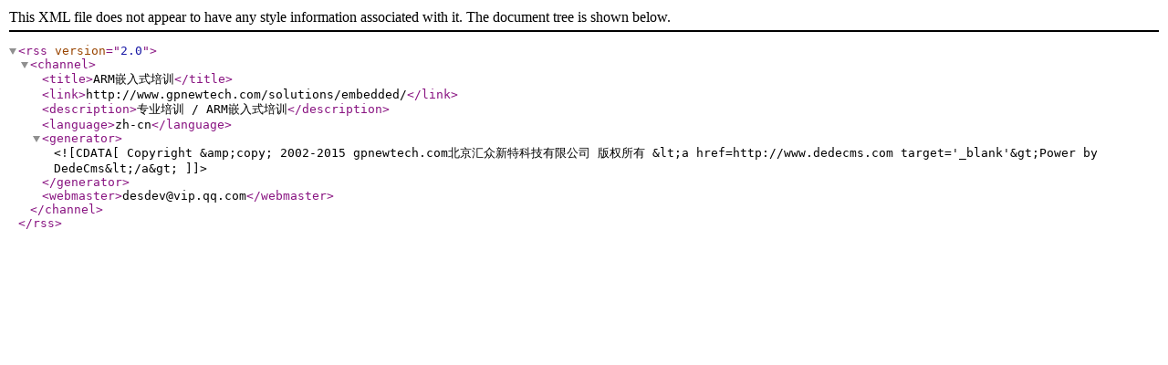

--- FILE ---
content_type: text/xml
request_url: http://www.gpnewtech.com/data/rss/26.xml
body_size: 531
content:
<?xml version="1.0" encoding="utf-8" ?>
<rss version="2.0">
<channel>
<title>ARM嵌入式培训</title>
<link>http://www.gpnewtech.com/solutions/embedded/</link>
<description>专业培训 / ARM嵌入式培训</description>
<language>zh-cn</language>
<generator><![CDATA[Copyright &amp;copy; 2002-2015 gpnewtech.com北京汇众新特科技有限公司 版权所有 &lt;a href=http://www.dedecms.com target='_blank'&gt;Power by DedeCms&lt;/a&gt;]]></generator>
<webmaster>desdev@vip.qq.com</webmaster>

</channel>
</rss>
